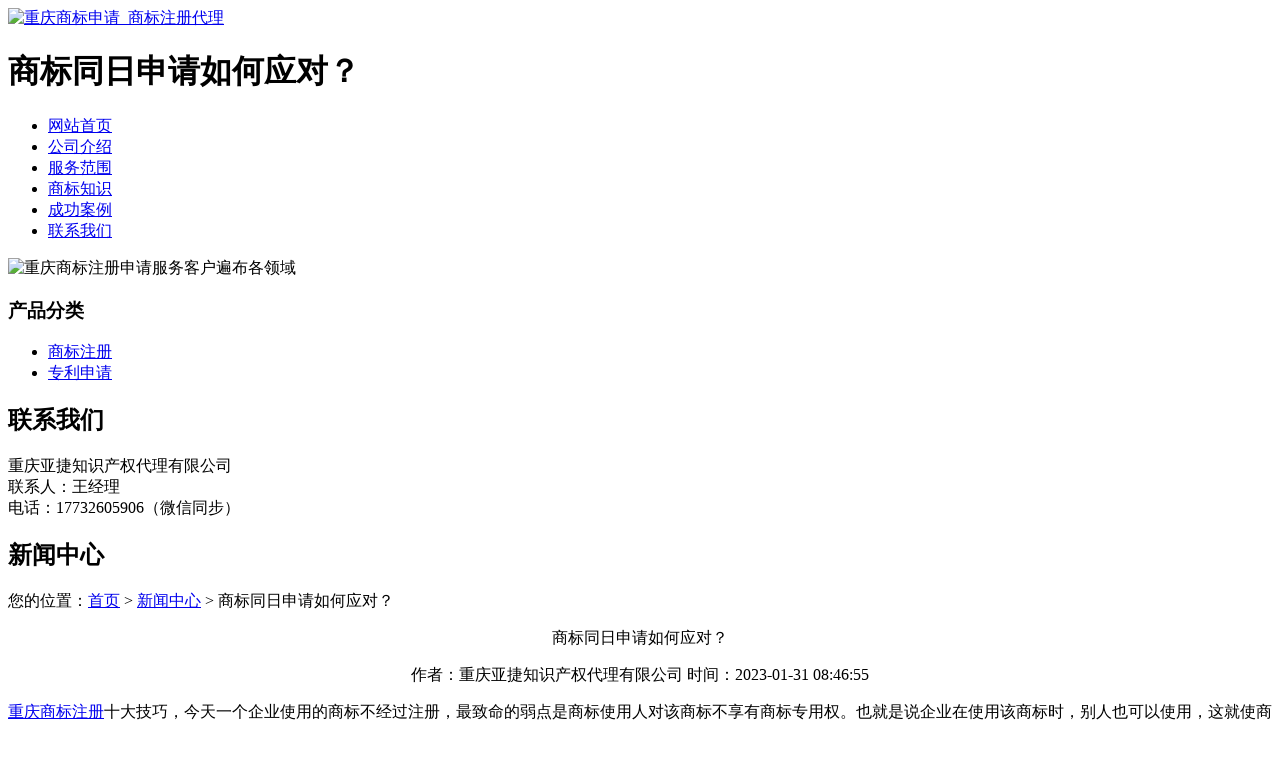

--- FILE ---
content_type: text/html; charset=utf-8
request_url: http://www.cqsbsq.cn/article/20230117114708.html
body_size: 7066
content:
<!DOCTYPE html PUBLIC "-//W3C//DTD XHTML 1.0 Transitional//EN" "http://www.w3.org/TR/xhtml1/DTD/xhtml1-transitional.dtd">
<html xmlns="http://www.w3.org/1999/xhtml">
<head>
<meta http-equiv="Content-Type" content="text/html; charset=utf-8" />
<title>商标同日申请如何应对？ - 重庆亚捷知识产权代理有限公司</title>
<link rel="stylesheet" type="text/css" href="http://www.cqsbsq.cn/templets/default/css/style.css"/>
</head>
<body>
<div class="wrap"> <div class="head">
  <div class="head1"> <a href="http://www.cqsbsq.cn"><img src="http://www.cqsbsq.cn/templets/default/images/logo.jpg" alt="重庆商标申请_商标注册代理"/></a>
    <h1>商标同日申请如何应对？</h1>
  </div>
  <div class="nav">
    <ul>
                  <li><a href="http://www.cqsbsq.cn/" title="网站首页">网站首页</a></li>
            <li><a href="http://www.cqsbsq.cn/article/about.html" title="公司介绍">公司介绍</a></li>
            <li><a href="http://www.cqsbsq.cn/category/chanpin/" title="服务范围">服务范围</a></li>
            <li><a href="http://www.cqsbsq.cn/category/news/" title="商标知识">商标知识</a></li>
            <li><a href="http://www.cqsbsq.cn/article/anli.html" title="成功案例">成功案例</a></li>
            <li><a href="http://www.cqsbsq.cn/article/contact.html" title="联系我们">联系我们</a></li>
          </ul>
  </div>
  <div class="clear"></div>
  <div class="banner"> <img src="http://www.cqsbsq.cn/templets/default/images/banner1.jpg" alt="重庆商标注册申请服务客户遍布各领域"/> </div>
</div>  <div class="main"> <div class="left">
  <div class="prolist">
    <h3><a>产品分类</a></h3>
    <ul>
                        <li><a href="http://www.cqsbsq.cn/category/shangbiao/">商标注册</a></li>
            <li><a href="http://www.cqsbsq.cn/category/zhuanli/">专利申请</a></li>
                </ul>
  </div>
  <div class="nlianxi">
    <h2><a>联系我们</a></h2>
    <div class="clear"></div>
    <p>重庆亚捷知识产权代理有限公司<br />
联系人：王经理<br />
电话：17732605906（微信同步）<br />
      </p>
  </div>
</div>    <div class="right">
      <div class="ncom">
        <h2><a>新闻中心</a></h2>
        <div class="more">您的位置：<a href="http://www.cqsbsq.cn">首页</a> > <a href="http://www.cqsbsq.cn/category/news/">新闻中心</a> > 商标同日申请如何应对？</div>
        <div class="clear"></div>
        <div>
          <p style="text-align:center;font-size:16px">商标同日申请如何应对？</p>
          <p style="text-align:center;">作者：重庆亚捷知识产权代理有限公司  时间：2023-01-31 08:46:55</p>
          <p><p><a href="http://www.cqsbsq.cn/">重庆商标注册</a>十大技巧，今天一个企业使用的商标不经过注册，最致命的弱点是商标使用人对该商标不享有商标专用权。也就是说企业在使用该商标时，别人也可以使用，这就使商标标明商品来源的基本作用受到了影响，也导致商标代表一定商品质量和信誉的作用大打折扣。因此，商标注册对于企业来说十分重要!</p><p>商标注册的十大技巧：</p><p>一、如何给商标取名?商标应具有合法性、显著性、不得损害他人的在先权利。商标取名要在合法的前提下，有自己的特点，这样才利于企业后续宣传。</p><p>二、如何进行商标查询?申请人在确定一个显著性的标志后，在推出产品和推出服务前一定要查询是不是有人在先注册了该商标，在商标局官网商标查询框可以免费查询。商标申请后，也可查询商标办理情况及进度。</p><p>三、如何选择商标类别?企业注册商标的时候，要尽可能地选准商品、选对类别，尽可能地扩大注册范围，做到无缝隙的保护，有条件可以全类注册申请，即所有的商品和服务都注册。这样在任何产品和服务上都有了专用权。从而可以制止侵权，更重要的是防止别人注册告你侵权，并且能够保持商标的唯一性。</p><p>四、商标同日申请如何应对?如果出现商标同日申请的情况，商标局首先会向涉及同日申请的申请人发出商标注册同日申请补送使用证据通知书。申请人需在规定的时间内书面提供商标的实际使用证据。所谓实际使用证据，包括将商标用于商品、商品包装或者容器以及商品交易文书上，或者将商标用于广告宣传、展览以及其他商业活动中的证据。</p><p>五、假如有近似商标注册相同分类，该怎么办?假如商标宝注册了2108(刷牙用具)分类，但实际上三年来没有生产销售过2108(刷牙用具)分类下的产品，我们可以向商标局对商标宝的该分类提出撤销三年未使用申请，简称撤三。如果未能提供该分类产品的销售证明，则商标宝商标下的该分类将会被撤销。</p><p>六、如何使商标具有排他性?详细研究商标类别表，3503销售(合同)代理中的推销(替他人)350071和替他人作中介(替其它企业购买商品和服务)350085这两个子类别。它的含义就是为他人提供所需，无论需要什么，只要顾客的需求合法，企业提供的服务不违法，就可以用这两个子类别来解释。</p><p>七、如何将商标驳回率降到最低?商标被驳回中60%-80%都是因为前期没有做好商标查询工作，因此降低商标驳回率除了申请的商标本身具有合法性、显著性以外，委托一个专业的、且严格风险审核与告知的代理机构非常关键，能帮助客户把注册风险降至最低。当然，由于注册商标本身是有风险的，不是只提出申请就一定能核准注册成功，进行审批的是商标局，商标代理机构不可能包成功。</p><p>八、如何提高商标注册的成功率?因为商标注册时间漫长且有很多不确定的因素存在，因此在进行商标保护时，分步骤有计划地进行。首先，应先将企业经营范围直接所涉及到的行业类别进行注册;然后，再注册与企业经营项目间接相关联的类别;最后，逐渐在所有类别进行保护注册。在第一部分注册时，最好将企业标识与中文、英文、拼音等分开注册，虽然费用相对较高，但这样可以降低注册风险。因为商标局在对商标进行实审时，是将每一部分单独审查，其中任何一部分有相同或近似的，那么商标整体就全部被驳回，这是很不合算的风险。</p><p>九、商标被驳回了，怎么办?商标局下发商标驳回或部分驳回通知书后，申请人如果不服商标局的驳回决定可以在收到通知15日内向商标局申请驳回复审。</p><p>十、想单独保护汉字名称该怎么做?企业想通过商标来保护企业的名字，但是提交汉字稿件后，无法通过商标局审核，在这种情况下，可以试着把需要注册的汉字设计为繁体字、并使用不常见字体，经过这样处理的稿件会被商标局认为是图形，而非汉字，更容易通过审核。商标注册十大技巧，你学会其中技巧了，在自己想商标注册的时候就可以选择自己想表达的图案了，作为专业的代理注册商标来说，你还需要我们来帮你办理资料，因为我们清楚流程和收费标准。为你护航商标到手！</p><p>一、什么是商标商标是用以区别所提供商品及服务的标记，分为商品商标和服务商标两种。是指商标使用人将其使用的商标依照法律规定的条件和程序，向国家商标主管机关提出注册申请，经国家商标主管机关依法审查，准予注册登记的法律事实。在我国，重庆商标注册是确定商标专用权的法律依据。商标使用人一旦获准注册，就标志着他获得了该商标的专用权，并受到法律的保护1、商品商标：是指商品的生产者或经营者为了将自己的商品与他人的商品相区别而使用的标记。2、服务商标：是指服务的提供者为了将自己提供的服务与他人提供的服务相区别而使用的标记。</p><p>二、商标注册要经历以下几个步骤：1、起商标名称，判断是否违反禁用条款；2、确定商品或服务类别，对商品和服务名称进行群组划分；3、进行商标查询，查看是否有相互冲突的在先权利；4、商标查询通过后，进行商标设计(针对没有图案,又需要标志的企业)；5、准备好相关的商标申请资料，做好文件后提交国家商标局。</p><p>三、商标申请周期流程：1、形式审查：自申请之日起1个月内，进行申请人资格、所选商品以及提交文件的形式审查，审查合格即出具《注册申请受理通知书》；2、实质审查：自形式审查合格之日起1012个月，就申请的商标进行实质审查，包括审查有无在先相同/近似商标，有无违反商标法之规定等，审查合格即予以排期公告；3、公告：为期3个月，公告期满无异议的，予以核准注册；4、发证：公告期满无异议的，预留20天的邮件送达期即可发证。</p><p>四、益处：1、具有区别商品或服务出处的作用，引导消费者购物或消费；2、促进生产者或经营者不断提高或稳定产品(或服务)的质量；3、有利于市场竞争和广告宣传，是企业信誉和质量的象征；4、商标是企业的无形财产，信誉的载体，可为企业带来可观的经济效益；5、注册商标受法律保护，享有专用权；其他任何人均不能在相同或近似商品(或服务)上使用；6、注册商标是一种可以转让、继承并可一直延续的重要无形资产；7、避免自己使用的商标被他人抢先注册而为他人做嫁衣；避免无意侵权，而支付巨额赔偿；8、为企业可持续发展，创造强势品牌奠定基础等。</p><p>注册商标需要花多少钱？</p><p>申请递交后十五个工作日后商标局会给你下发一个申请受理通知书(这个期间叫形式审查阶段)，这个时候你就可以TM的形式使用你的商标了。形式审查完毕后，就进入实质审查阶段，现在由于商标下证的时间缩短的，大概6-10个月就可以下证了。在实质审查阶段中，你的商标被驳回，这个时候你可以委托商标代理公司申请商标驳回复审。中国商标局依然会收取1500元得评审规费。</p><p>商标公告：如果实质审查合格，就进入公告程序(这个期间是3个月，也叫异议期间。期间的公告时间一天也不能少)。如果这个时候有人提出异议，你要申请异议复审进行辩驳，这时候的中国商标局评审规费是1500元。</p><p>商标领证：公告期满，无人提异议的。就可以拿注册证了，总体下来大概需要1年时间。如果注册顺利的话，注册商标费用在800-1500元之间。</p><p>二、重庆商标注册需要什么条件？</p><p>1、商标注册申请人应具备的条件：</p><p>商标注册的我国申请人是自然人、法人或者其他组织。</p><p>外国人或者外国企业在我国申请商标注册时，商标局将按照其所属国与我国签订的协议或者共同参加的国际条约输，或者按对等原则办理。</p><p>也就是说每个人都可以注册商标，但是前提是以商标以经营为目的注册的，也就是说个体工商户也可以注册商标，但是你去办理的时候需要提供营业执照。</p><p>2、申请注册的商标应具备的条件：</p><p>(1)申请注册的商标必须具备构成要素；</p><p>(2)申请注册的商标应具备显著性；</p><p>(3)申请注册的商标不得使用法律所禁止使用的标志。</p><p>(4)申请注册的商标不得与他人在同一种或者类似商品或者服务上已经注册或者初步审定商标相同或者近似。</p><p>地理标志只能让消费者借以区分商品产地，而不能具体到某一个生产者，同时地理标志也不宜由一人垄断。因此，地理标志不能由单个的企业或个人申请注册商标，只能作为由具备条件的相关组织作为证明商标、集体商标申请注册商标。</p><p>地理标志，是指标示某商品来源于某地区，该商品的特定质量、信誉或者其他特征,主要由该地区的自然因素或者人文因素所决定的标志。从形式上看，地理标志是由一个地名（产地）加某种商品的通用名称构成，如“烟台苹果”、“信阳毛尖茶”、“镇江香醋”。但是，并非任意一个产地名加一个通用名称就能构成地理标志。地理标志要求商品的特定的品质、信誉或者其他特征与该产地有密切的联系。这种联系既可以是由于土壤、水流、气候、地貌等自然条件造成的，也可以是人文历史因素决定的。</p><p>比如烟台特定的地理环境使其能够生产出含糖量高，口感爽脆的苹果。但地理标志只能让消费者借以区分商品产地，而不能具体到某一个生产者，同时地理标志也不宜由一人垄断。因此，地理标志不能由单个的企业或个人申请注册商标，只能作为由具备条件的相关组织作为证明商标、集体商标申请注册。将地理标志申请为证明商标和集体商标的，不能拒绝符合条件的商家使用该注册商标。</p><p><br/></p></p>
          <div class="clear">&nbsp;</div>
          <div>                         <p>上一篇：<a href="http://www.cqsbsq.cn/article/20230117114640.html">确定商标专用权的基本准则</a></p>
                                                <p>下一篇：<a href="http://www.cqsbsq.cn/article/20230117114734.html">申请指定颜色商标需要声明吗？</a></p>
             </div>
        </div>
      </div>
      <div class="ncom">
        <h2><a>最新文章</a></h2>
        <div class="more"></div>
        <div class="clear"></div>
        <div class="nnews">
          <ul>
                                    <li><a href="http://www.cqsbsq.cn/article/20241216101203.html" title="永川区企业商标申请的具体作用" target="_blank">永川区企业商标申请的具体作用</a><span>[ 2025-01-15 ]</span></li>
                        <li><a href="http://www.cqsbsq.cn/article/20241216101145.html" title="大足区集体商标要警惕的陷阱" target="_blank">大足区集体商标要警惕的陷阱</a><span>[ 2025-01-14 ]</span></li>
                        <li><a href="http://www.cqsbsq.cn/article/20241216101118.html" title="永川区集体注册商标形式详解" target="_blank">永川区集体注册商标形式详解</a><span>[ 2025-01-13 ]</span></li>
                        <li><a href="http://www.cqsbsq.cn/article/20241216101103.html" title="合川区个人商标申请材料全解析" target="_blank">合川区个人商标申请材料全解析</a><span>[ 2025-01-12 ]</span></li>
                        <li><a href="http://www.cqsbsq.cn/article/20241216100956.html" title="黔江区企业商标的多重作用" target="_blank">黔江区企业商标的多重作用</a><span>[ 2025-01-11 ]</span></li>
                        <li><a href="http://www.cqsbsq.cn/article/20241216100923.html" title="渝中区公司商标类型概览" target="_blank">渝中区公司商标类型概览</a><span>[ 2025-01-10 ]</span></li>
                      </ul>
        </div>
      </div>
    </div>
    <div class="clear"></div>
  </div>
  <div class="clear"></div>
</div>
<div class="foot">
  <div class="footer">
    <div class="foot1">
      <p class="banquan">版权所有：<a href="http://www.cqsbsq.cn" title="重庆商标申请_商标注册代理">重庆亚捷知识产权代理有限公司</a>&nbsp;&nbsp;<script>
(function(){
    var bp = document.createElement('script');
    var curProtocol = window.location.protocol.split(':')[0];
    if (curProtocol === 'https') {
        bp.src = 'https://zz.bdstatic.com/linksubmit/push.js';
    }
    else {
        bp.src = 'http://push.zhanzhang.baidu.com/push.js';
    }
    var s = document.getElementsByTagName("script")[0];
    s.parentNode.insertBefore(bp, s);
})();
</script>&nbsp;<a href="/sitemap.xml" target="_blank">网站地图</a>&nbsp;&nbsp;技术支持QQ/微信：1766534168</p>
    </div>
  </div>
</div></body>
</html>